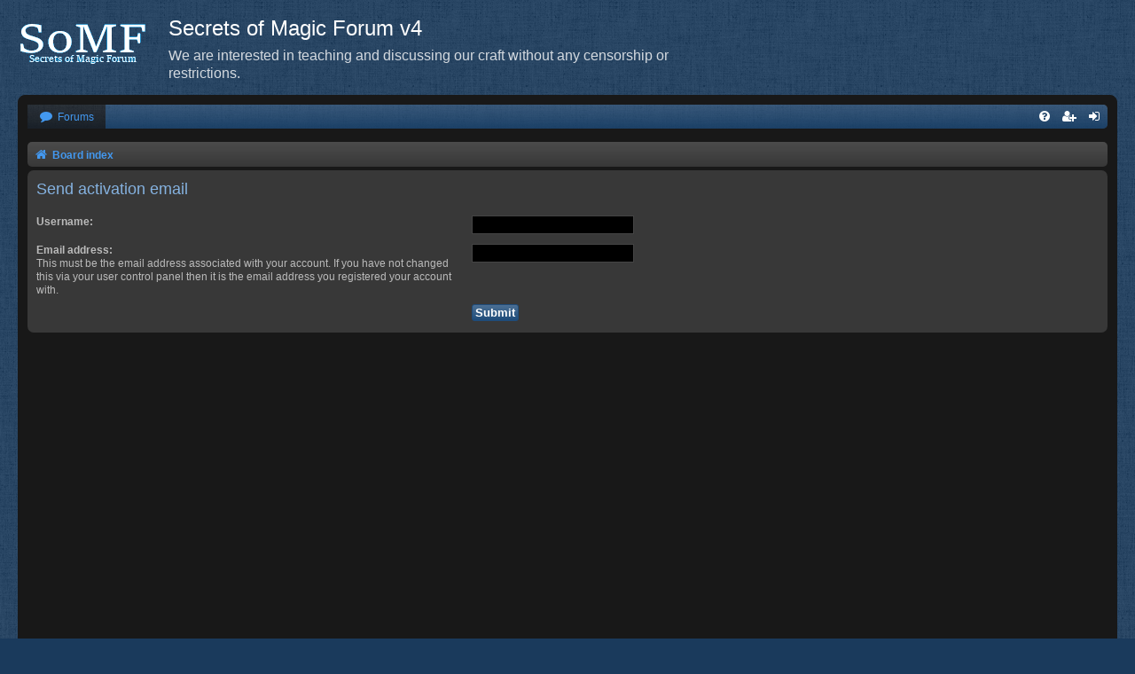

--- FILE ---
content_type: text/html; charset=UTF-8
request_url: http://abusoft.bplaced.net/ucp.php?mode=resend_act&sid=5735be1ae72a3c7468e9885225c81de6
body_size: 2842
content:
<!DOCTYPE html>
<html dir="ltr" lang="en-gb">
<head>
<meta charset="utf-8" />
<meta http-equiv="X-UA-Compatible" content="IE=edge">
<meta name="viewport" content="width=device-width, initial-scale=1" />

<title>Secrets of Magic Forum v4 - User Control Panel - Send activation email</title>

	<link rel="alternate" type="application/atom+xml" title="Feed - Secrets of Magic Forum v4" href="/app.php/feed?sid=d2ab24ce4f15cb46e5d18732948176df">			<link rel="alternate" type="application/atom+xml" title="Feed - New Topics" href="/app.php/feed/topics?sid=d2ab24ce4f15cb46e5d18732948176df">				

<!--
	phpBB style name: Black
	Based on style:   prosilver (this is the default phpBB3 style)
	Original author:  Tom Beddard ( http://www.subBlue.com/ )
	Modified by:      Vjacheslav Trushkin  ( http://www.artodia.com/ )
-->

<link href="./assets/css/font-awesome.min.css?assets_version=23" rel="stylesheet">

<link href="./styles/prosilver/theme/normalize.css?assets_version=23" rel="stylesheet">
<link href="./styles/prosilver/theme/base.css?assets_version=23" rel="stylesheet">
<link href="./styles/prosilver/theme/utilities.css?assets_version=23" rel="stylesheet">
<link href="./styles/black/theme/stylesheet.css?assets_version=23" rel="stylesheet">




<!--[if lte IE 9]>
	<link href="./styles/prosilver/theme/tweaks.css?assets_version=23" rel="stylesheet">
<![endif]-->





</head>
<body id="phpbb" class="nojs notouch section-ucp ltr " data-online-text="Online">


<div id="body-wrapper">
	<a id="top" class="top-anchor" accesskey="t"></a>

		<div id="page-header" class="page-width">
			<div class="headerbar" role="banner">
							<div class="inner">

				<div id="site-description" class="site-description">
					<a id="logo" class="logo" href="./index.php?sid=d2ab24ce4f15cb46e5d18732948176df" title="Board index"><span class="site_logo"></span></a>
					<h1>Secrets of Magic Forum v4</h1>
					<p>We are interested in teaching and discussing our craft without any censorship or restrictions.</p>
					<p class="skiplink"><a href="#start_here">Skip to content</a></p>
				</div>

												
				</div>
							</div>
		</div>

		
<div id="wrap" class="wrap page-width">

		<div class="navbar nav-tabs" role="navigation">
	<div class="nav-tabs">

	<ul id="nav-main" class="nav-main linklist" role="menubar">

		<li id="quick-links" class="tab quick-links dropdown-container responsive-menu hidden" data-skip-responsive="true">
			<a href="#" class="dropdown-trigger nav-link" title="Quick links">
				<i class="icon fa-bars fa-fw icon-white" aria-hidden="true"></i>
			</a>
			<div class="dropdown">
				<div class="pointer"><div class="pointer-inner"></div></div>
				<ul class="dropdown-contents" role="menu">
					
					
										<li class="separator"></li>

									</ul>
			</div>
		</li>

				<li class="tab forums selected">
			<a href="./index.php?sid=d2ab24ce4f15cb46e5d18732948176df" class="nav-link" title="Forums" role="menuitem">
				<i class="icon fa-comment fa-fw" aria-hidden="true"></i> <span>Forums</span>
			</a>
		</li>
		

			<li class="tab rightside"  data-skip-responsive="true">
			<a href="./ucp.php?mode=login&amp;redirect=ucp.php%3Fmode%3Dresend_act&amp;sid=d2ab24ce4f15cb46e5d18732948176df" class="nav-link" title="Login" accesskey="x" role="menuitem">
				<i class="icon fa-sign-in fa-fw icon-white" aria-hidden="true"></i>
			</a>
		</li>
					<li class="tab rightside" data-skip-responsive="true">
				<a href="./ucp.php?mode=register&amp;sid=d2ab24ce4f15cb46e5d18732948176df" class="nav-link" role="menuitem" title="Register">
					<i class="icon fa-user-plus fa-fw icon-white" aria-hidden="true"></i>
				</a>
			</li>
					
		
	<li data-skip-responsive="true" class="tab rightside">
		<a href="/app.php/help/faq?sid=d2ab24ce4f15cb46e5d18732948176df" class="nav-link" rel="help" title="FAQ" role="menuitem">
			<i class="icon fa-question-circle fa-fw icon-white" aria-hidden="true"></i>
		</a>
	</li>

	</ul>

	</div>
</div>

<br />


<div class="navbar nav-breadcrumbs" role="navigation">
	<div class="inner">

	<ul id="nav-breadcrumbs" class="linklist navlinks" role="menubar">
						<li class="breadcrumbs">
						
							<span class="crumb"  itemtype="http://data-vocabulary.org/Breadcrumb" itemscope=""><a href="./index.php?sid=d2ab24ce4f15cb46e5d18732948176df" itemprop="url" accesskey="h" data-navbar-reference="index">
				<i class="icon fa-home fa-fw"></i>				<span itemprop="title">Board index</span></a></span>

						
					</li>
		
			</ul>

	</div>
</div>

	<a id="start_here" class="anchor"></a>
	<div id="page-body" class="page-body" role="main">
		
		

<form action="./ucp.php?mode=resend_act&amp;sid=d2ab24ce4f15cb46e5d18732948176df" method="post" id="resend">

<div class="panel">
	<div class="inner">

	<div class="content">
		<h2>Send activation email</h2>

		<fieldset>
		<dl>
			<dt><label for="username">Username:</label></dt>
			<dd><input class="inputbox narrow" type="text" name="username" id="username" size="25" /></dd>
		</dl>
		<dl>
			<dt><label for="email">Email address:</label><br /><span>This must be the email address associated with your account. If you have not changed this via your user control panel then it is the email address you registered your account with.</span></dt>
			<dd><input class="inputbox narrow" type="email" name="email" id="email" size="25" maxlength="100" /></dd>
		</dl>
		<dl>
			<dt>&nbsp;</dt>
			<dd><input type="hidden" name="creation_time" value="1768910993" />
<input type="hidden" name="form_token" value="c3251f8e2e2317eafee90c17fca51771996f5b09" />
<input type="submit" name="submit" id="submit" class="button1" value="Submit" tabindex="2" /></dd>
		</dl>
		</fieldset>
	</div>

	</div>
</div>
</form>

			</div>
	</div>


<div id="page-footer" class="page-footer page-width" role="contentinfo">
	<div class="navbar nav-breadcrumbs" role="navigation">
	<div class="inner">

	<ul id="nav-footer" class="nav-footer linklist" role="menubar">
		<li class="breadcrumbs">
									<span class="crumb"><a href="./index.php?sid=d2ab24ce4f15cb46e5d18732948176df" data-navbar-reference="index"><i class="icon fa-home fa-fw" aria-hidden="true"></i><span>Board index</span></a></span>					</li>
		
				<li class="rightside"><i class="icon fa-clock-o fa-fw" aria-hidden="true"></i>All times are <span title="UTC">UTC</span></li>
							<li class="rightside">
				<a href="./ucp.php?mode=delete_cookies&amp;sid=d2ab24ce4f15cb46e5d18732948176df" data-ajax="true" data-refresh="true" role="menuitem">
					<i class="icon fa-trash fa-fw" aria-hidden="true"></i><span>Delete cookies</span>
				</a>
			</li>
																<li class="rightside" data-last-responsive="true">
				<a href="./memberlist.php?mode=contactadmin&amp;sid=d2ab24ce4f15cb46e5d18732948176df" role="menuitem">
					<i class="icon fa-envelope fa-fw" aria-hidden="true"></i><span>Contact us</span>
				</a>
			</li>
			</ul>

	</div>
</div>

	<div class="copyright">
				Powered by <a href="https://www.phpbb.com/">phpBB</a>&reg; Forum Software &copy; phpBB Limited
		<br /><a href="https://www.phpbb.com/customise/db/style/black/">Black</a> Style by <a href="http://www.artodia.com/">Arty</a>
									</div>

	<div id="darkenwrapper" class="darkenwrapper" data-ajax-error-title="AJAX error" data-ajax-error-text="Something went wrong when processing your request." data-ajax-error-text-abort="User aborted request." data-ajax-error-text-timeout="Your request timed out; please try again." data-ajax-error-text-parsererror="Something went wrong with the request and the server returned an invalid reply.">
		<div id="darken" class="darken">&nbsp;</div>
	</div>

	<div id="phpbb_alert" class="phpbb_alert" data-l-err="Error" data-l-timeout-processing-req="Request timed out.">
		<a href="#" class="alert_close">
			<i class="icon fa-times-circle fa-fw" aria-hidden="true"></i>
		</a>
		<h3 class="alert_title">&nbsp;</h3><p class="alert_text"></p>
	</div>
	<div id="phpbb_confirm" class="phpbb_alert">
		<a href="#" class="alert_close">
			<i class="icon fa-times-circle fa-fw" aria-hidden="true"></i>
		</a>
		<div class="alert_text"></div>
	</div>
</div>

</div>

<div>
	<a id="bottom" class="anchor" accesskey="z"></a>
	<img class="sr-only" aria-hidden="true" src="&#x2F;app.php&#x2F;cron&#x2F;cron.task.core.tidy_sessions&#x3F;sid&#x3D;d2ab24ce4f15cb46e5d18732948176df" width="1" height="1" alt="">
</div>

<script type="text/javascript" src="./assets/javascript/jquery-3.6.0.min.js?assets_version=23"></script>
<script type="text/javascript" src="./assets/javascript/core.js?assets_version=23"></script>



<script src="./styles/black/template/forum_fn.js?assets_version=23"></script>
<script src="./styles/prosilver/template/ajax.js?assets_version=23"></script>



</body>
</html>
